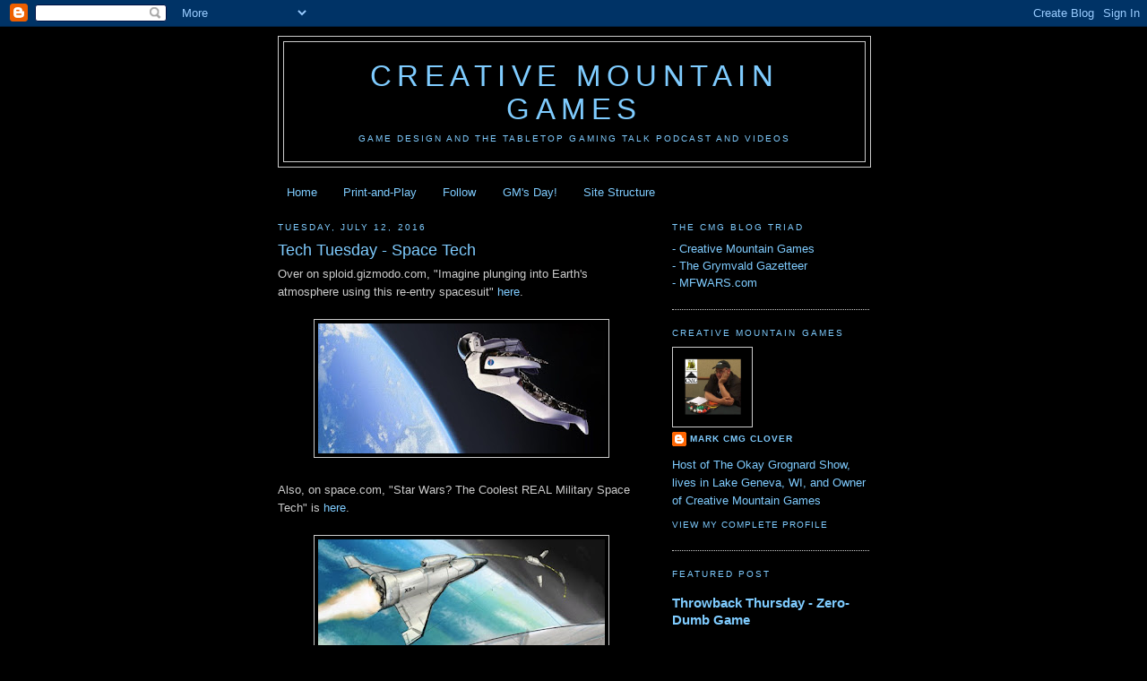

--- FILE ---
content_type: text/html; charset=utf-8
request_url: https://www.google.com/recaptcha/api2/aframe
body_size: 224
content:
<!DOCTYPE HTML><html><head><meta http-equiv="content-type" content="text/html; charset=UTF-8"></head><body><script nonce="8l6MBzHYJA_nB8AgjpCpcw">/** Anti-fraud and anti-abuse applications only. See google.com/recaptcha */ try{var clients={'sodar':'https://pagead2.googlesyndication.com/pagead/sodar?'};window.addEventListener("message",function(a){try{if(a.source===window.parent){var b=JSON.parse(a.data);var c=clients[b['id']];if(c){var d=document.createElement('img');d.src=c+b['params']+'&rc='+(localStorage.getItem("rc::a")?sessionStorage.getItem("rc::b"):"");window.document.body.appendChild(d);sessionStorage.setItem("rc::e",parseInt(sessionStorage.getItem("rc::e")||0)+1);localStorage.setItem("rc::h",'1768779928595');}}}catch(b){}});window.parent.postMessage("_grecaptcha_ready", "*");}catch(b){}</script></body></html>